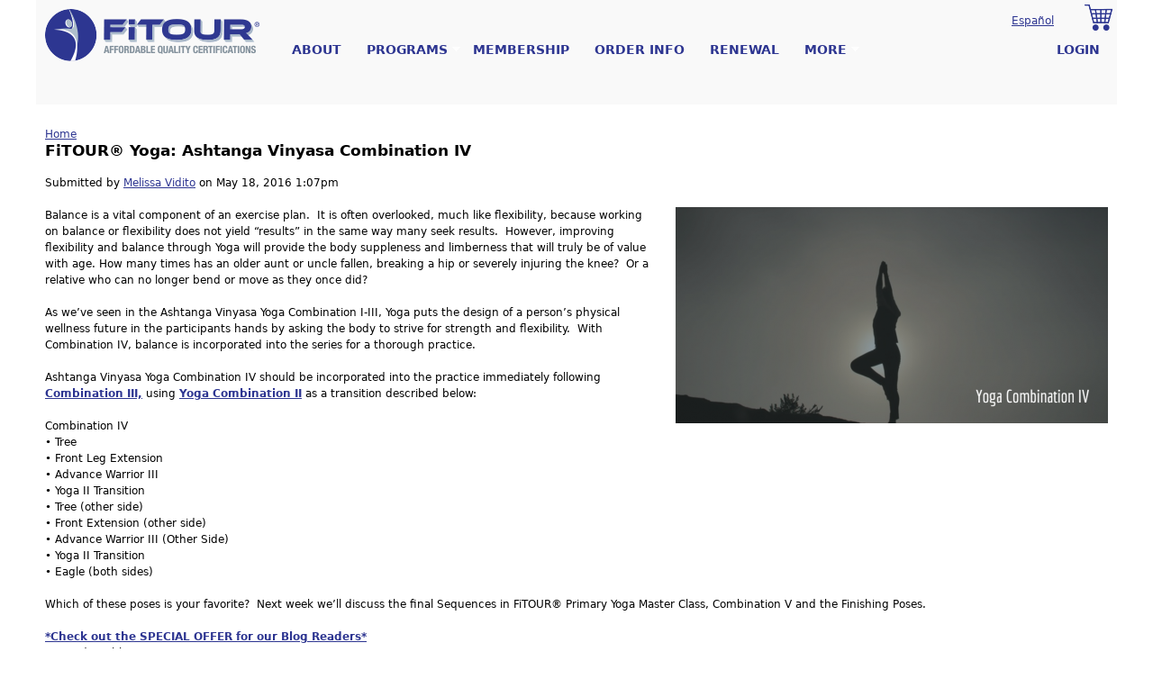

--- FILE ---
content_type: text/css
request_url: https://www.fitour.com/sites/default/files/css/css_zNpDNPxfv1-EUFHXuiF__CQCC4iubWQq8H-_KwO8jdU.css
body_size: 16071
content:
article,aside,details,figcaption,figure,footer,header,main,nav,section,summary{display:block;}audio,canvas,video{display:inline-block;*display:inline;*zoom:1;}audio:not([controls]){display:none;height:0;}[hidden]{display:none;}html{font-family:Verdana,Tahoma,"DejaVu Sans",sans-serif;font-size:75%;-ms-text-size-adjust:100%;-webkit-text-size-adjust:100%;line-height:1.5em;}button,input,select,textarea{font-family:Verdana,Tahoma,"DejaVu Sans",sans-serif;}body{margin:0;padding:0;}a:link{color:#2D3591;}a:visited{color:#2D3591;}a:hover,a:focus{color:#63727E;}a:active{color:#63727E;}a:focus{outline:thin dotted;}a:active,a:hover{outline:0;}p,pre{margin:1.5em 0;}blockquote{margin:1.5em 30px;}h1{font-size:1.4em;margin-top:0.75em;margin-bottom:0.75em;}h2{font-size:1.2em;margin-top:1em;margin-bottom:1em;}h3{font-size:1.17em;line-height:1.28205em;margin-top:1.28205em;margin-bottom:1.28205em;}h4{font-size:1em;line-height:1.5em;margin-top:1.5em;margin-bottom:1.5em;}h5{font-size:0.83em;line-height:1.80723em;margin-top:1.80723em;margin-bottom:1.80723em;}h6{font-size:0.67em;line-height:2.23881em;margin-top:2.23881em;margin-bottom:2.23881em;}abbr[title]{border-bottom:1px dotted;}b,strong{font-weight:bold;}dfn{font-style:italic;}hr{-webkit-box-sizing:content-box;-moz-box-sizing:content-box;box-sizing:content-box;height:0;border:1px solid #666;padding-bottom:-1px;margin:1.5em 0;}mark{background:#ff0;color:#000;}code,kbd,pre,samp,tt,var{font-family:"Courier New","DejaVu Sans Mono",monospace,sans-serif;_font-family:'courier new',monospace;font-size:1em;line-height:1.5em;}pre{white-space:pre;white-space:pre-wrap;word-wrap:break-word;}q{quotes:"\201C" "\201D" "\2018" "\2019";}small{font-size:80%;}sub,sup{font-size:75%;line-height:0;position:relative;vertical-align:baseline;}sup{top:-0.5em;}sub{bottom:-0.25em;}dl,menu,ol,ul{margin:1.5em 0;}ol ol,ol ul,ul ol,ul ul{margin:0;}dd{margin:0 0 0 30px;}menu,ol,ul{padding:0 0 0 30px;}nav ul,nav ol{list-style:none;list-style-image:none;}img{border:0;-ms-interpolation-mode:bicubic;max-width:100%;height:auto;width:auto;}svg:not(:root){overflow:hidden;}figure{margin:0;}form{margin:0;}fieldset{border:1px solid #c0c0c0;margin:0 2px;padding:0.5em 0.625em 1em;}legend{border:0;padding:0;*margin-left:-7px;}button,input,select,textarea{font-family:inherit;font-size:100%;margin:0;vertical-align:baseline;*vertical-align:middle;max-width:100%;-webkit-box-sizing:border-box;-moz-box-sizing:border-box;box-sizing:border-box;}button,input{line-height:normal;}button,select{text-transform:none;}button,html input[type="button"],input[type="reset"],input[type="submit"]{-webkit-appearance:button;cursor:pointer;*overflow:visible;}button[disabled],html input[disabled]{cursor:default;}input[type="checkbox"],input[type="radio"]{-webkit-box-sizing:border-box;-moz-box-sizing:border-box;box-sizing:border-box;padding:0;*height:13px;*width:13px;}input[type="search"]{-webkit-appearance:textfield;-webkit-box-sizing:content-box;-moz-box-sizing:content-box;box-sizing:content-box;}input[type="search"]::-webkit-search-cancel-button,input[type="search"]::-webkit-search-decoration{-webkit-appearance:none;}button::-moz-focus-inner,input::-moz-focus-inner{border:0;padding:0;}textarea{overflow:auto;vertical-align:top;}label{display:block;font-weight:bold;}table{border-collapse:collapse;border-spacing:0;margin-top:1.5em;margin-bottom:1.5em;}
#page,.region-bottom{margin-left:auto;margin-right:auto;max-width:1200px;}#header,#content,#navigation,.region-sidebar-first,.region-sidebar-second,#footer{padding-left:10px;padding-right:10px;-moz-box-sizing:border-box;-webkit-box-sizing:border-box;-ms-box-sizing:border-box;box-sizing:border-box;word-wrap:break-word;*behavior:url("/path/to/boxsizing.htc");_display:inline;_overflow:hidden;_overflow-y:visible;}#header,#main,#footer{*position:relative;*zoom:1;}#header:before,#header:after,#main:before,#main:after,#footer:before,#footer:after{content:"";display:table;}#header:after,#main:after,#footer:after{clear:both;}@media all and (min-width:480px){#main{padding-top:3em;position:relative;}#navigation{position:absolute;top:0;height:3em;width:100%;}}@media all and (min-width:768px) and (max-width:959px){.sidebar-first #content{float:left;width:66.66667%;margin-left:33.33333%;margin-right:-100%;}.sidebar-first .region-sidebar-first{float:left;width:33.33333%;margin-left:0%;margin-right:-33.33333%;}.sidebar-second #content{float:left;width:66.66667%;margin-left:0%;margin-right:-66.66667%;}.sidebar-second .region-sidebar-second{float:left;width:33.33333%;margin-left:66.66667%;margin-right:-100%;}.two-sidebars #content{float:left;width:66.66667%;margin-left:33.33333%;margin-right:-100%;}.two-sidebars .region-sidebar-first{float:left;width:33.33333%;margin-left:0%;margin-right:-33.33333%;}.two-sidebars .region-sidebar-second{float:left;width:100%;margin-left:0%;margin-right:-100%;padding-left:0;padding-right:0;clear:left;}.two-sidebars .region-sidebar-second .block{padding-left:10px;padding-right:10px;-moz-box-sizing:border-box;-webkit-box-sizing:border-box;-ms-box-sizing:border-box;box-sizing:border-box;word-wrap:break-word;*behavior:url("/path/to/boxsizing.htc");_display:inline;_overflow:hidden;_overflow-y:visible;}.two-sidebars .region-sidebar-second .block:nth-child(3n+1){float:left;width:33.33333%;margin-left:0%;margin-right:-33.33333%;clear:left;}.two-sidebars .region-sidebar-second .block:nth-child(3n+2){float:left;width:33.33333%;margin-left:33.33333%;margin-right:-66.66667%;}.two-sidebars .region-sidebar-second .block:nth-child(3n){float:left;width:33.33333%;margin-left:66.66667%;margin-right:-100%;}}@media all and (min-width:960px){.sidebar-first #content{float:left;width:80%;margin-left:20%;margin-right:-100%;}.sidebar-first .region-sidebar-first{float:left;width:20%;margin-left:0%;margin-right:-20%;}.sidebar-second #content{float:left;width:80%;margin-left:0%;margin-right:-80%;}.sidebar-second .region-sidebar-second{float:left;width:20%;margin-left:80%;margin-right:-100%;}.two-sidebars #content{float:left;width:60%;margin-left:20%;margin-right:-80%;}.two-sidebars .region-sidebar-first{float:left;width:20%;margin-left:0%;margin-right:-20%;}.two-sidebars .region-sidebar-second{float:left;width:20%;margin-left:80%;margin-right:-100%;}}
.with-wireframes #header,.with-wireframes #main,.with-wireframes #content,.with-wireframes #navigation,.with-wireframes .region-sidebar-first,.with-wireframes .region-sidebar-second,.with-wireframes #footer,.with-wireframes .region-bottom{outline:1px solid #ccc;}.lt-ie8 .with-wireframes #header,.lt-ie8 .with-wireframes #main,.lt-ie8 .with-wireframes #content,.lt-ie8 .with-wireframes #navigation,.lt-ie8 .with-wireframes .region-sidebar-first,.lt-ie8 .with-wireframes .region-sidebar-second,.lt-ie8 .with-wireframes #footer,.lt-ie8 .with-wireframes .region-bottom{border:1px solid #ccc;}.element-invisible,.element-focusable,#navigation .block-menu .block__title,#navigation .block-menu-block .block__title{position:absolute !important;height:1px;width:1px;overflow:hidden;clip:rect(1px 1px 1px 1px);clip:rect(1px,1px,1px,1px);}.element-focusable:active,.element-focusable:focus{position:static !important;clip:auto;height:auto;width:auto;overflow:auto;}#skip-link{margin:0;}#skip-link a,#skip-link a:visited{display:block;width:100%;padding:2px 0 3px 0;text-align:center;background-color:#666;color:#fff;}.header__logo{float:left;margin:0;padding:0;}.header__logo-image{vertical-align:bottom;}.header__name-and-slogan{float:left;}.header__site-name{margin:0;font-size:2em;line-height:1.5em;}.header__site-link:link,.header__site-link:visited{color:#000;text-decoration:none;}.header__site-link:hover,.header__site-link:focus{text-decoration:underline;}.header__site-slogan{margin:0;}.header__secondary-menu{float:right;}.header__region{clear:both;}#navigation{}#navigation .block{margin-bottom:0;}#navigation .links,#navigation .menu{margin:0;padding:0;text-align:left;}#navigation .links li,#navigation .menu li{float:left;padding:0 10px 0 0;list-style-type:none;list-style-image:none;}.breadcrumb ol{margin:0;padding:0;}.breadcrumb li{display:inline;list-style-type:none;margin:0;padding:0;}.page__title,.node__title,.block__title,.comments__title,.comments__form-title,.comment__title{margin:0;}.messages,.messages--status,.messages--warning,.messages--error{margin:1.5em 0;padding:10px 10px 10px 50px;background-image:url('[data-uri]');*background-image:url(/sites/all/themes/fitour/images/message-24-ok.png);background-position:8px 8px;background-repeat:no-repeat;border:1px solid #be7;}.messages--warning{background-image:url('[data-uri]');*background-image:url(/sites/all/themes/fitour/images/message-24-warning.png);border-color:#ed5;}.messages--error{background-image:url('[data-uri]');*background-image:url(/sites/all/themes/fitour/images/message-24-error.png);border-color:#ed541d;}.messages__list{margin:0;}.messages__item{list-style-image:none;}.messages--error p.error{color:#333;}.ok,.messages--status{background-color:#f8fff0;color:#234600;}.warning,.messages--warning{background-color:#fffce5;color:#840;}.error,.messages--error{background-color:#fef5f1;color:#8c2e0b;}.tabs-primary,.tabs-secondary{overflow:hidden;*zoom:1;background-image:-webkit-gradient(linear,50% 100%,50% 0%,color-stop(100%,#bbbbbb),color-stop(100%,transparent));background-image:-webkit-linear-gradient(bottom,#bbbbbb 1px,transparent 1px);background-image:-moz-linear-gradient(bottom,#bbbbbb 1px,transparent 1px);background-image:-o-linear-gradient(bottom,#bbbbbb 1px,transparent 1px);background-image:linear-gradient(bottom,#bbbbbb 1px,transparent 1px);list-style:none;border-bottom:1px solid #bbbbbb \0/ie;margin:1.5em 0;padding:0 2px;white-space:nowrap;}.tabs-primary__tab,.tabs-secondary__tab,.tabs-secondary__tab.is-active{float:left;margin:0 3px;}a.tabs-primary__tab-link,a.tabs-secondary__tab-link{border:1px solid #e9e9e9;border-right:0;border-bottom:0;display:block;line-height:1.5em;text-decoration:none;}.tabs-primary__tab,.tabs-primary__tab.is-active{-moz-border-radius-topleft:4px;-webkit-border-top-left-radius:4px;border-top-left-radius:4px;-moz-border-radius-topright:4px;-webkit-border-top-right-radius:4px;border-top-right-radius:4px;text-shadow:1px 1px 0 white;border:1px solid #bbbbbb;border-bottom-color:transparent;border-bottom:0 \0/ie;}.is-active.tabs-primary__tab{border-bottom-color:white;}a.tabs-primary__tab-link,a.tabs-primary__tab-link.is-active{-moz-border-radius-topleft:4px;-webkit-border-top-left-radius:4px;border-top-left-radius:4px;-moz-border-radius-topright:4px;-webkit-border-top-right-radius:4px;border-top-right-radius:4px;-webkit-transition:background-color 0.3s;-moz-transition:background-color 0.3s;-o-transition:background-color 0.3s;transition:background-color 0.3s;color:#333;background-color:#dedede;letter-spacing:1px;padding:0 1em;text-align:center;}a.tabs-primary__tab-link:hover,a.tabs-primary__tab-link:focus{background-color:#e9e9e9;border-color:#f2f2f2;}a.tabs-primary__tab-link:active,a.tabs-primary__tab-link.is-active{background-color:transparent;*zoom:1;filter:progid:DXImageTransform.Microsoft.gradient(gradientType=0,startColorstr='#FFE9E9E9',endColorstr='#00E9E9E9');background-image:-webkit-gradient(linear,50% 0%,50% 100%,color-stop(0%,#e9e9e9),color-stop(100%,rgba(233,233,233,0)));background-image:-webkit-linear-gradient(#e9e9e9,rgba(233,233,233,0));background-image:-moz-linear-gradient(#e9e9e9,rgba(233,233,233,0));background-image:-o-linear-gradient(#e9e9e9,rgba(233,233,233,0));background-image:linear-gradient(#e9e9e9,rgba(233,233,233,0));border-color:#fff;}.tabs-secondary{font-size:.9em;margin-top:-1.5em;}.tabs-secondary__tab,.tabs-secondary__tab.is-active{margin:0.75em 3px;}a.tabs-secondary__tab-link,a.tabs-secondary__tab-link.is-active{-webkit-border-radius:0.75em;-moz-border-radius:0.75em;-ms-border-radius:0.75em;-o-border-radius:0.75em;border-radius:0.75em;-webkit-transition:background-color 0.3s;-moz-transition:background-color 0.3s;-o-transition:background-color 0.3s;transition:background-color 0.3s;text-shadow:1px 1px 0 white;background-color:#f2f2f2;color:#666;padding:0 .5em;}a.tabs-secondary__tab-link:hover,a.tabs-secondary__tab-link:focus{background-color:#dedede;border-color:#999;color:#333;}a.tabs-secondary__tab-link:active,a.tabs-secondary__tab-link.is-active{text-shadow:1px 1px 0 #333333;background-color:#666;border-color:#000;color:#fff;}.inline{display:inline;padding:0;}.inline li{display:inline;list-style-type:none;padding:0 1em 0 0;}span.field-label{padding:0 1em 0 0;}.more-link{text-align:right;}.more-help-link{text-align:right;}.more-help-link a{background-image:url('[data-uri]');*background-image:url(/sites/all/themes/fitour/images/help.png);background-position:0 50%;background-repeat:no-repeat;padding:1px 0 1px 20px;}.pager{clear:both;padding:0;text-align:center;}.pager-item,.pager-first,.pager-previous,.pager-next,.pager-last,.pager-ellipsis,.pager-current{display:inline;padding:0 0.5em;list-style-type:none;background-image:none;}.pager-current{font-weight:bold;}.block{margin-bottom:1.5em;}.menu__item.is-leaf{list-style-image:url('[data-uri]');*list-style-image:url(/sites/all/themes/fitour/images/menu-leaf.png);list-style-type:square;}.menu__item.is-expanded{list-style-image:url('[data-uri]');*list-style-image:url(/sites/all/themes/fitour/images/menu-expanded.png);list-style-type:circle;}.menu__item.is-collapsed{list-style-image:url('[data-uri]');*list-style-image:url(/sites/all/themes/fitour/images/menu-collapsed.png);list-style-type:disc;}.menu a.active{color:#000;}.new,.update{color:#c00;background-color:transparent;}.unpublished{height:0;overflow:visible;background-color:transparent;color:#d8d8d8;font-size:75px;line-height:1;font-family:Impact,"Arial Narrow",Helvetica,sans-serif;font-weight:bold;text-transform:uppercase;text-align:center;word-wrap:break-word;}.lt-ie8 .node-unpublished > *,.lt-ie8 .comment-unpublished > *{position:relative;}.comments{margin:1.5em 0;}.comment-preview{background-color:#ffffea;}.comment{}.comment .permalink{text-transform:uppercase;font-size:75%;}.indented{margin-left:30px;}.form-item{margin:1.5em 0;}.form-checkboxes .form-item,.form-radios .form-item{margin:0;}tr.odd .form-item,tr.even .form-item{margin:0;}.form-item input.error,.form-item textarea.error,.form-item select.error{border:1px solid #c00;}.form-item .description{font-size:0.85em;}.form-type-radio .description,.form-type-checkbox .description{margin-left:2.4em;}.form-required{color:#c00;}label.option{display:inline;font-weight:normal;}a.button{-webkit-appearance:button;-moz-appearance:button;appearance:button;}.password-parent,.confirm-parent{margin:0;}#user-login-form{text-align:left;}.openid-links{margin-bottom:0;}.openid-link,.user-link{margin-top:1.5em;}html.js #user-login-form li.openid-link,#user-login-form li.openid-link{margin-left:-20px;}#user-login ul{margin:1.5em 0;}form th{text-align:left;padding-right:1em;border-bottom:3px solid #ccc;}form tbody{border-top:1px solid #ccc;}form table ul{margin:0;}tr.even,tr.odd{background-color:#eee;border-bottom:1px solid #ccc;padding:0.1em 0.6em;}tr.even{background-color:#fff;}.lt-ie8 tr.even th,.lt-ie8 tr.even td,.lt-ie8 tr.odd th,.lt-ie8 tr.odd td{border-bottom:1px solid #ccc;}td.active{background-color:#ddd;}td.checkbox,th.checkbox{text-align:center;}td.menu-disabled{background:#ccc;}#autocomplete .selected{background:#0072b9;color:#fff;}html.js .collapsible .fieldset-legend{background-image:url('[data-uri]');*background-image:url(/sites/all/themes/fitour/images/menu-expanded.png);background-position:5px 65%;background-repeat:no-repeat;padding-left:15px;}html.js .collapsed .fieldset-legend{background-image:url('[data-uri]');*background-image:url(/sites/all/themes/fitour/images/menu-collapsed.png);background-position:5px 50%;}.fieldset-legend .summary{color:#999;font-size:0.9em;margin-left:0.5em;}tr.drag{background-color:#fffff0;}tr.drag-previous{background-color:#ffd;}.tabledrag-toggle-weight{font-size:0.9em;}tr.selected td{background:#ffc;}.progress{font-weight:bold;}.progress .bar{background:#ccc;border-color:#666;margin:0 0.2em;-webkit-border-radius:3px;-moz-border-radius:3px;-ms-border-radius:3px;-o-border-radius:3px;border-radius:3px;}.progress .filled{background-color:#0072b9;background-image:url(/sites/all/themes/fitour/images/progress.gif);}
@media print{a:link,a:visited{text-decoration:underline !important;}a:link.header__site-link,a:visited.header__site-link{text-decoration:none !important;}#content a[href]:after{content:" (" attr(href) ")";font-weight:normal;font-size:16px;}#content a[href^="javascript:"]:after,#content a[href^="#"]:after{content:"";}#content abbr[title]:after{content:" (" attr(title) ")";}#content{float:none !important;width:100% !important;margin:0 !important;padding:0 !important;}body,#page,#main,#content{color:#000;background-color:transparent !important;background-image:none !important;}#skip-link,#toolbar,#navigation,.region-sidebar-first,.region-sidebar-second,#footer,.breadcrumb,.tabs,.action-links,.links,.book-navigation,.forum-topic-navigation,.pager,.feed-icons{visibility:hidden;display:none;}}

#block-superfish-1{position:absolute;left:270px;top:40px;}#block-superfish-2{position:absolute;right:5px;top:40px;}#block-block-7{position:absolute;right:5px;top:5px;}.header__region{clear:none;}#header{height:116px;background-color:#F9F9F9;position:relative;}.front #header{height:auto;background-color:#F9F9F9;position:relative;}.header__logo{padding:10px 0;}.region-header #block-locale-language-content{position:absolute;right:70px;top:14px;}#block-views-active-event-block-3{clear:both;background:#444444;color:#fff;padding:0 10px;position:relative;height:36px;margin-left:-10px;margin-right:-10px;border-bottom:1px solid #283086;border-top:1px solid #283086;margin-bottom:0;}.front #block-views-active-event-block-3{display:none;visibility:hidden;}#block-views-active-event-block-3 a{color:#fff;}#block-views-active-event-block-3 p{margin:0;}#block-views-active-event-block-3 .views-field-title-field{width:30%;text-align:center;font-weight:bold;font-size:1.2em;position:absolute;top:10px;left:10px;}#block-views-active-event-block-3 .views-field-body{width:30%;text-align:center;position:absolute;top:0;right:10px;}#block-views-active-event-block-3 .views-field-field-event-headerimage{width:100%;text-align:center;position:absolute;}@media all and (min-width:961px) and (max-width:1020px){#block-superfish-1{left:270px;top:12px;width:500px;}}@media all and (min-width:768px) and (max-width:960px){#logo img{max-width:190px;}#block-superfish-1{left:220px;top:12px;width:420px;}.sf-menu a,.sf-menu span.nolink{font-size:1em;}#block-views-active-event-block-3{top:10px;}}@media all and (max-width:767px){#logo img{max-width:190px;}#header{height:auto;}#block-superfish-1{right:10px;left:auto;top:20px;}#block-superfish-2{right:120px;top:20px;}#block-block-7{right:70px;top:20px;}.sf-menu a,.sf-menu span.nolink{font-size:1em;}.region-header #block-locale-language-content{right:190px;top:30px;}#block-views-active-event-block-3 .views-field-title-field,#block-views-active-event-block-3 .views-field-body{top:10px;font-size:1em;}}@media all and (max-width:690px){#block-views-active-event-block-3 .views-field-title-field,#block-views-active-event-block-3 .views-field-body,#block-views-active-event-block-3 .views-field-field-event-headerimage{position:inherit;width:auto;}#block-views-active-event-block-3{height:auto;}}@media all and (max-width:480px){#logo img{max-width:120px;}#block-superfish-1{right:10px;left:auto;top:10px;}#block-superfish-2{right:70px;top:10px;}#block-block-7{display:none;visibility:hidden;}.region-header #block-locale-language-content{right:120px;top:18px;}}.sf-menu a,.sf-menu span.nolink{font-family:Segoe,"Segoe UI","DejaVu Sans","Trebuchet MS",Verdana,sans-serif;font-weight:bold;color:#2D3591;text-decoration:none;text-transform:uppercase;padding:8px 14px;font-size:1.2em;border-bottom:2px solid #F9F9F9;}.sf-menu .sf-depth-2 a,.sf-menu .sf-depth-2 span.nolink{font-weight:normal;text-align:center;font-size:1.1em;background-color:#63727E;color:#fff;line-height:1.2em;border:none;margin-bottom:1px;text-transform:capitalize;}.sf-menu .sf-depth-2 a:hover,.sf-menu .sf-depth-2 a:focus{color:#fff;border-bottom:none;background-color:#2D3591;}a > .sf-sub-indicator,span.nolink > .sf-sub-indicator{top:0.6em;}.sf-sub-indicator{right:0;}.sf-menu a:link{color:#2D3591;}.sf-menu a:visited{color:#2D3591;}.sf-menu a:hover,.sf-menu a:focus{color:#63727E;border-bottom:2px solid #2D3591;}.sf-menu a:active,.sf-menu a:active-trail{color:#63727E;}.sf-menu .sf-depth-2 a:link,.sf-menu .sf-depth-2 a:visited,.sf-menu .sf-depth-2 a:hover,.sf-menu .sf-depth-2 a:focus{color:#fff;}#block-superfish-2 .sf-accordion-toggle{background:url(/sites/all/themes/fitour/images/account_menu.png) no-repeat right;}#block-superfish-1 .sf-accordion-toggle{background:url(/sites/all/themes/fitour/images/hamburger.png) no-repeat right;}.sf-accordion-toggle a{color:transparent;padding:10px;}#block-superfish-2 .sf-accordion-toggle,#block-superfish-1 .sf-accordion-toggle{padding-top:12px;}#block-superfish-1 ul.sf-menu.sf-accordion,#block-superfish-1 ul.sf-menu.sf-accordion ul,#block-superfish-1 ul.sf-menu.sf-accordion li{width:250px;text-align:left;}.sf-accordion .sf-depth-1 a,.sf-accordion .sf-depth-1 a:link,.sf-accordion .sf-depth-1 a:visited{color:#64727D;background-color:#FAFAFA;font-size:1.3em;}.sf-accordion .sf-depth-1 a:hover,.sf-accordion .sf-depth-1 a:focus{color:#2F3992;background-color:#FAFAFA;font-size:1.3em;}.sf-accordion .sf-depth-2 a,.sf-accordion .sf-depth-2 a:link,.sf-accordion .sf-depth-2 a:visited{background-color:#2F3992;color:#fff;font-weight:normal;text-align:left;font-size:1.3em;}.sf-accordion .sf-depth-2 a:hover,.sf-accordion .sf-depth-2 a:focus{color:#64727D;background-color:#2F3992;font-size:1.3em;}#footer{background-color:#353F53;color:#C0CBD4;padding:24px 30px;margin-top:20px;}#footer a,#footer a.link{color:#fff;text-decoration:none;}#block-mailchimp-signup-event-signup{width:30%;float:left;margin-right:3%;text-align:left;text-transform:uppercase;}.mailchimp-signup-subscribe-form #edit-submit{border:none;color:#fff;width:180px;height:30px;font-size:1.2em;font-weight:bold;text-transform:uppercase;background:#63727D;background:-moz-linear-gradient(-45deg,#56758f 0%,#4c677e 100%);background:-webkit-gradient(linear,left top,right bottom,color-stop(0%,#56758f),color-stop(100%,#4c677e));background:-webkit-linear-gradient(-45deg,#56758f 0%,#4c677e 100%);background:-o-linear-gradient(-45deg,#56758f 0%,#4c677e 100%);background:-ms-linear-gradient(-45deg,#56758f 0%,#4c677e 100%);background:linear-gradient(135deg,#56758f 0%,#4c677e 100%);filter:progid:DXImageTransform.Microsoft.gradient(startColorstr='#56758f',endColorstr='#4c677e',GradientType=1);}#block-block-6{width:30%;float:left;text-align:center;text-transform:uppercase;}#block-block-6 p a{font-weight:bold;color:#fff;background-color:#515B6D;padding:12px 19px;border:1px solid #646E80;}#block-block-4{width:30%;float:right;text-align:center;}#block-block-4 a{color:#C0CBD4;font-size:1.3em;}#block-block-4 p.bloglink{border-top:1px solid #C0CBD4;padding-top:20px;width:80%;margin-left:auto;margin-right:auto;}@media all and (min-width:481px) AND (max-width:720px){#block-mailchimp-signup-event-signup{width:48%;float:left;}#block-block-6{width:48%;float:right;}#block-block-4{clear:both;width:100%;float:none;margin:auto;padding-top:20px;border-top:1px solid #C0CBD4;}}@media all and (max-width:480px){#block-mailchimp-signup-event-signup{width:100%;float:none;text-align:center;border-bottom:1px solid #C0CBD4;padding-bottom:20px;}#block-block-6{width:100%;float:none;text-align:center;border-bottom:1px solid #C0CBD4;padding-bottom:20px;}#block-block-4{width:100%;float:none;text-align:center;}}legend{font-weight:bold;font-size:1.2em;color:#C93C33;}fieldset{margin-bottom:20px;border-radius:0 1em 0 0;}tr.even,tr.odd{background-color:transparent;border-bottom:none;}.floatleft{float:left;padding:0 20px 20px 0;}.floatright{float:right;padding:0 0 20px 20px;}.boxborder{border:1px solid #698DA5;text-align:center;padding:5px;}.boldred{font-weight:bold;color:#C93C33;}.highlight{background-color:yellow;}.clear{clear:both;}.region-share{float:right;}.field-name-uc-product-image{float:right;clear:right;padding:0 0 20px 20px;}.strikethrough{text-decoration:line-through;}.view-mode-full .field-name-field-program-mainimage{float:right;padding:0 0 10px 10px;}.field-name-field-program-doublemanual{float:right;padding:30px 0 20px 20px;}fieldset.group-inhome,fieldset.group-regoptions{clear:both;}.view-active-products table,.view-workshops-program table{width:100%;}.view-active-products td.views-field-addtocartlink,.view-active-products td.views-field-nothing,.view-workshops-program td.views-field-view-node,.view-cec-add-on-products td.views-field-addtocartlink{width:150px;text-align:right;}.view-active-products td.views-field-sell-price,.view-workshops-program td.views-field-sell-price,.view-cec-add-on-products td.views-field-sell-price{width:100px;text-align:right;}.views-field-addtocartlink fieldset{visibility:hidden;display:none;}@media all and (max-width:720px){.view-active-products td.views-field-addtocartlink,.view-active-products td.views-field-nothing,.view-workshops-program td.views-field-view-node{width:auto;}.view-active-products td.views-field-sell-price,.view-workshops-program td.views-field-sell-price{width:auto;}}.view-programs .views-row,.view-promo-products .views-row,.view-manual-products .views-row,.view-promo-products .views-row,.view-ambassador-landing-page .views-row,.view-afaa-home-study-programs .views-row,.view-ace-home-study-programs .views-row,.view-nasm-home-study-programs .views-row{width:31%;float:left;text-align:center;min-height:350px;background-color:#F5F5F5;margin:0 1% 34px;}.view-programs .views-field-field-program-mainimage,.view-promo-products .views-field-field-program-mainimage-1,.view-manual-products .views-field-field-program-mainimage,.view-ambassador-landing-page .views-field-field-program-mainimage-1,.view-afaa-home-study-programs .views-field-field-program-mainimage-1,.view-ace-home-study-programs .views-field-field-program-mainimage-1,.view-nasm-home-study-programs .views-field-field-program-mainimage-1{margin:18px auto 10px;}.view-programs .views-field-field-program-shorttitle,.view-ambassador-landing-page .views-field-colorbox,.view-promo-products .views-field-colorbox,.view-manual-products .views-field-field-program-shorttitle,.view-afaa-home-study-programs .views-field-field-program-shorttitle,.view-ace-home-study-programs .views-field-field-program-shorttitle,.view-nasm-home-study-programs .views-field-field-program-shorttitle{margin:18px auto 10px;padding:8px 4px;color:#fff;text-transform:uppercase;font-size:1.3em;background-color:#2F3191;}.view-programs .views-field-field-program-shorttitle a,.view-ambassador-landing-page .views-field-colorbox a,.view-promo-products .views-field-colorbox a,.view-manual-products .views-field-field-program-shorttitle a,.view-afaa-home-study-programs .views-field-field-program-shorttitle a,.view-ace-home-study-programs .views-field-field-program-shorttitle a,.view-nasm-home-study-programs .views-field-field-program-shorttitle a{color:#fff;text-decoration:none;}.view-programs .views-field-view-node a,.view-manual-products .views-field-view-node a,.view-afaa-home-study-programs .views-field-view-node a,.view-ace-home-study-programs .views-field-view-node a,.view-nasm-home-study-programs .views-field-view-node a{color:#909090;text-decoration:none;font-size:1.3em;}.view-programs .views-field-view-node a .circle,.view-manual-products .views-field-view-node a .circle,.view-afaa-home-study-programs .views-field-view-node a .circle,.view-ace-home-study-programs .views-field-view-node a .circle,.view-nasm-home-study-programs .views-field-view-node a .circle{border-radius:50%;width:22px;height:22px;background-color:#7B6F83;display:inline-block;margin-left:4px;vertical-align:middle;}.view-afaa-home-study-programs.view-display-id-page_1 h3{clear:both;color:#C93C33;font-size:1.6em;border-bottom:1px solid #2D3591;padding-top:8px;text-align:center;}.view-programs .views-field-view-node .circle img,.view-manual-products .views-field-view-node .circle img{padding:4px 0 0 0;}.view-promo-products .views-field-display-price,.view-ambassador-landing-page .views-field-display-price{float:left;width:50%;text-align:right;padding-right:1em;font-size:1.4em;color:#C93C33;font-weight:bold;}.view-promo-products .views-field-addtocartlink,.view-ambassador-landing-page .views-field-addtocartlink{float:left;}@media all and (min-width:721px) AND (max-width:960px){.view-programs .views-row,.view-ambassador-landing-page .views-row,.view-promo-products .views-row,.view-manual-products .views-row,.view-afaa-home-study-programs .views-row,.view-ace-home-study-programs .views-row,.view-nasm-home-study-programs .views-row{min-height:240px;}.view-programs .views-row img,.view-ambassador-landing-page .views-row img,.view-promo-products .views-row img,.view-manual-products .views-row img,.view-afaa-home-study-programs .views-row img,.view-ace-home-study-programs .views-row img,.view-nasm-home-study-programs .views-row img{max-width:200px;}.view-programs .view-display-id-block_2 .views-row img{max-height:100px;}.view-programs .views-field-field-program-shorttitle,.view-ambassador-landing-page .views-field-colorbox,.view-promo-products .views-field-colorbox,.view-manual-products .views-field-field-program-shorttitle,.view-afaa-home-study-programs .views-field-field-program-shorttitle,.view-ace-home-study-programs .views-field-field-program-shorttitle,.view-nasm-home-study-programs .views-field-field-program-shorttitle{padding:4px 0;font-size:1.2em;}.view-programs .views-field-view-node a,.view-manual-products .views-field-view-node a{font-size:1.2em;}.view-programs .views-field-view-node a .circle,.view-manual-products .views-field-view-node a .circle{width:18px;height:18px;}.view-programs .views-field-view-node .circle img,.view-manual-products .views-field-view-node .circle img{max-width:12px;}}@media all and (min-width:481px) AND (max-width:720px){.view-programs .views-row,.view-ambassador-landing-page .views-row,.view-promo-products .views-row,.view-manual-products .views-row,.view-afaa-home-study-programs .views-row,.view-ace-home-study-programs .views-row,.view-nasm-home-study-programs .views-row{width:48%;margin:0 1% 20px;min-height:260px;}.view-programs .views-row img,.view-ambassador-landing-page .views-row img,.view-promo-products .views-row img,.view-manual-products .views-row img,.view-afaa-home-study-programs .views-row img,.view-ace-home-study-programs .views-row img,.view-nasm-home-study-programs .views-row img{max-width:180px;}.view-programs .view-display-id-block_2 .views-row img{max-height:100px;}.view-programs .views-field-field-program-shorttitle,.view-ambassador-landing-page .views-field-colorbox,.view-promo-products .views-field-colorbox,.view-manual-products .views-field-field-program-shorttitle,.view-afaa-home-study-programs .views-field-field-program-shorttitle,.view-ace-home-study-programs .views-field-field-program-shorttitle,.view-nasm-home-study-programs .views-field-field-program-shorttitle{padding:4px 0;font-size:1.2em;}.view-programs .views-field-view-node a,.view-manual-products .views-field-view-node a{font-size:1.2em;}.view-programs .views-field-view-node a .circle,.view-manual-products .views-field-view-node a .circle{width:18px;height:18px;}.view-programs .views-field-view-node .circle img,.view-manual-products .views-field-view-node .circle img{max-width:12px;}}@media all and (max-width:480px){.view-programs .views-row,.view-ambassador-landing-page .views-row,.view-promo-products .views-row,.view-manual-products .views-row,.view-afaa-home-study-programs .views-row,.view-ace-home-study-programs .views-row,.view-nasm-home-study-programs .views-row{width:48%;margin:0 1% 20px;min-height:200px;}.view-programs .views-row img,.view-ambassador-landing-page .views-row img,.view-promo-products .views-row img,.view-manual-products .views-row img,.view-promo-products .views-row img,.view-manual-products .views-row img{max-width:135px;}.view-programs .view-display-id-block_2 .views-row img{max-height:100px;}.view-programs .views-field-field-program-shorttitle,.view-ambassador-landing-page .views-field-colorbox,.view-promo-products .views-field-colorbox,.view-manual-products .views-field-field-program-shorttitle,.view-afaa-home-study-programs .views-field-field-program-shorttitle,.view-ace-home-study-programs .views-field-field-program-shorttitle,.view-nasm-home-study-programs .views-field-field-program-shorttitle{padding:4px 0;font-size:1.2em;}.view-programs .views-field-view-node a,.view-manual-products .views-field-view-node a{font-size:1.2em;}.view-programs .views-field-view-node a .circle,.view-manual-products .views-field-view-node a .circle{width:18px;height:18px;}.view-programs .views-field-view-node .circle img,.view-manual-products .views-field-view-node .circle img{max-width:12px;}}.view-programs .-program-primary-group-exercise .views-field-field-program-shorttitle,.view-ambassador-landing-page .-program-primary-group-exercise .views-field-colorbox,.view-promo-products .-program-primary-group-exercise .views-field-colorbox,.view-manual-products .-program-primary-group-exercise .views-field-field-program-shorttitle{background-color:#7B6F83;}.view-programs .-program-advanced-group-exercise .views-field-field-program-shorttitle,.view-ambassador-landing-page .-program-advanced-group-exercise .views-field-colorbox,.view-promo-products .-program-advanced-group-exercise .views-field-colorbox,.view-manual-products .-program-advanced-group-exercise .views-field-field-program-shorttitle{background-color:#5B4B5F;}.view-programs .-program-boot-camp-fitness .views-field-field-program-shorttitle,.view-ambassador-landing-page .-program-boot-camp-fitness .views-field-colorbox,.view-promo-products .-program-boot-camp-fitness .views-field-colorbox,.view-manual-products .-program-boot-camp-fitness .views-field-field-program-shorttitle{background-color:#4F4C3D;}.view-programs .-program-primary-personal-training .views-field-field-program-shorttitle,.view-ambassador-landing-page .-program-primary-personal-training .views-field-colorbox,.view-promo-products .-program-primary-personal-training .views-field-colorbox,.view-manual-products .-program-primary-personal-training .views-field-field-program-shorttitle{background-color:#2B3169;}.view-programs .-program-advanced-personal-training .views-field-field-program-shorttitle,.view-ambassador-landing-page .-program-advanced-personal-training .views-field-colorbox,.view-promo-products .-program-advanced-personal-training .views-field-colorbox,.view-manual-products .-program-advanced-personal-training .views-field-field-program-shorttitle{background-color:#4585A7;}.view-programs .-program-primary-indoor-cycling .views-field-field-program-shorttitle,.view-ambassador-landing-page .-program-primary-indoor-cycling .views-field-colorbox,.view-promo-products .-program-primary-indoor-cycling .views-field-colorbox,.view-manual-products .-program-primary-indoor-cycling .views-field-field-program-shorttitle{background-color:#695F5B;}.view-programs .-program-advanced-indoor-cycling .views-field-field-program-shorttitle,.view-ambassador-landing-page .-program-advanced-indoor-cycling .views-field-colorbox,.view-promo-products .-program-advanced-indoor-cycling .views-field-colorbox,.view-manual-products .-program-advanced-indoor-cycling .views-field-field-program-shorttitle{background-color:#586876;}.view-programs .-program-primary-aqua .views-field-field-program-shorttitle,.view-ambassador-landing-page .-program-primary-aqua .views-field-colorbox,.view-promo-products .-program-primary-aqua .views-field-colorbox,.view-manual-products .-program-primary-aqua .views-field-field-program-shorttitle{background-color:#4B81A5;}.view-programs .-program-advanced-aqua .views-field-field-program-shorttitle,.view-ambassador-landing-page .-program-advanced-aqua .views-field-colorbox,.view-promo-products .-program-advanced-aqua .views-field-colorbox,.view-manual-products .-program-advanced-aqua .views-field-field-program-shorttitle{background-color:#00788E;}.view-programs .-program-primary-pilates .views-field-field-program-shorttitle,.view-ambassador-landing-page .-program-primary-pilates .views-field-colorbox,.view-promo-products .-program-primary-pilates .views-field-colorbox,.view-manual-products .-program-primary-pilates .views-field-field-program-shorttitle{background-color:#6391CB;}.view-programs .-program-advanced-pilates .views-field-field-program-shorttitle,.view-ambassador-landing-page .-program-advanced-pilates .views-field-colorbox,.view-promo-products .-program-advanced-pilates .views-field-colorbox,.view-manual-products .-program-advanced-pilates .views-field-field-program-shorttitle{background-color:#51514F;}.view-programs .-program-primary-yoga .views-field-field-program-shorttitle,.view-ambassador-landing-page .-program-primary-yoga .views-field-colorbox,.view-promo-products .-program-primary-yoga .views-field-colorbox,.view-manual-products .-program-primary-yoga .views-field-field-program-shorttitle{background-color:#651B0F;}.view-programs .-program-advanced-yoga .views-field-field-program-shorttitle,.view-ambassador-landing-page .-program-advanced-yoga .views-field-colorbox,.view-promo-products .-program-advanced-yoga .views-field-colorbox,.view-manual-products .-program-advanced-yoga .views-field-field-program-shorttitle{background-color:#91A1B9;}.view-programs .-program-kickbox .views-field-field-program-shorttitle,.view-ambassador-landing-page .-program-kickbox .views-field-colorbox,.view-promo-products .-program-kickbox .views-field-colorbox,.view-manual-products .-program-kickbox .views-field-field-program-shorttitle{background-color:#95A9C3;}.view-programs .-program-core-functional-fitness .views-field-field-program-shorttitle,.view-ambassador-landing-page .-program-core-functional-fitness .views-field-colorbox,.view-promo-products .-program-core-functional-fitness .views-field-colorbox,.view-manual-products .-program-core-functional-fitness .views-field-field-program-shorttitle{background-color:#C71F48;}.view-programs .-program-stability-ball-fitness .views-field-field-program-shorttitle,.view-ambassador-landing-page .-program-stability-ball-fitness .views-field-colorbox,.view-promo-products .-program-stability-ball-fitness .views-field-colorbox,.view-manual-products .-program-stability-ball-fitness .views-field-field-program-shorttitle{background-color:#1DB163;}.view-programs .-program-step .views-field-field-program-shorttitle,.view-ambassador-landing-page .-program-step .views-field-colorbox,.view-promo-products .-program-step .views-field-colorbox,.view-manual-products .-program-step .views-field-field-program-shorttitle{background-color:#556268;}.view-programs .-program-group-barbell .views-field-field-program-shorttitle,.view-ambassador-landing-page .-program-group-barbell .views-field-colorbox,.view-promo-products .-program-group-barbell .views-field-colorbox,.view-manual-products .-program-group-barbell .views-field-field-program-shorttitle{background-color:#5D738F;}.view-programs .-program-group-exercise-spanish .views-field-field-program-shorttitle,.view-ambassador-landing-page .-program-group-exercise-spanish .views-field-colorbox,.view-promo-products .-program-group-exercise-spanish .views-field-colorbox,.view-manual-products .-program-group-exercise-spanish .views-field-field-program-shorttitle{background-color:#6E5873;}.view-programs .-program-primary-pilates-spanish .views-field-field-program-shorttitle,.view-ambassador-landing-page .-program-primary-pilates-spanish .views-field-colorbox,.view-promo-products .-program-primary-pilates-spanish .views-field-colorbox,.view-manual-products .-program-primary-pilates-spanish .views-field-field-program-shorttitle{background-color:#6999D1;}.view-programs .-program-indoor-cycling-spanish .views-field-field-program-shorttitle,.view-ambassador-landing-page .-program-indoor-cycling-spanish .views-field-colorbox,.view-promo-products .-program-indoor-cycling-spanish .views-field-colorbox,.view-manual-products .-program-indoor-cycling-spanish .views-field-field-program-shorttitle{background-color:#686260;}.view-programs .-program-pilates-reformer .views-field-field-program-shorttitle,.view-ambassador-landing-page .-program-pilates-reformer .views-field-colorbox,.view-promo-products .-program-pilates-reformer .views-field-colorbox,.view-manual-products .-program-pilates-reformer .views-field-field-program-shorttitle{background-color:#898944;}.view-programs .-program-primary-personal-trainer-spanish .views-field-field-program-shorttitle,.view-ambassador-landing-page .-program-primary-personal-trainer-spanish .views-field-colorbox,.view-promo-products .-program-primary-personal-trainer-spanish .views-field-colorbox,.view-manual-products .-program-primary-personal-trainer-spanish .views-field-field-program-shorttitle{background-color:#1B1C48;}.view-manual-products .views-field-colorbox{padding:0 20px;}#colorbox img{float:right;padding:0 0 20px 20px;}#block-views-programs-block-1 .view-content{margin-top:20px;}.node-practitioner-program .field-name-field-program-regprice{display:flex;}.node-practitioner-program .field-name-field-prac-displayprice{font-weight:bold;color:#C93C33;}.node-practitioner-program .field-name-field-prac-certs{margin-top:20px;}.node-practitioner-program fieldset{clear:both;margin-top:20px;}.order-review-table{margin:inherit;width:75%;}.course-take-course-link-wrapper a{background:none repeat scroll 0 0 #145692;border:1px solid #ccc;color:#fff;font-weight:bold;padding:5px;text-decoration:none;}#block-course-outline .course-outline-status{font-style:italic;}#block-course-outline li{margin-bottom:10px;}#block-course-outline li a{font-weight:bold;}#block-course-outline ul{padding-left:10px;}#block-course-outline li img{display:none;}.toboggan-unified #login-message{font-size:1.4em;text-align:left;}.toboggan-unified #login-links{font-size:1.2em;text-align:left;}.toboggan-unified #login-links a{border:1px solid #ccc;text-decoration:none;}.toboggan-unified #login-links a.lt-active,.toboggan-unified #login-links a.lt-active:hover{border:0;background-color:#20629A;color:#fff;text-decoration:none;}ul.course-credit-list,.node-type-course ul.action-links{display:none;visibility:hidden;}table th,table td{padding:2px 8px;border:1px solid #ccc;}table tr.borderless th,table tr.borderless td{border:none;}table th{background-color:#D3D7D8;}.view-course-central th a{text-decoration:none;}table#quiz-view-table,#quiz-report-form table,.page-node-quiz-results-view fieldset.form-wrapper{display:none;visibility:hidden;}#quiz-progress{float:right;margin:0 0 20px 20px;}#quiz-question-answering-form table{width:auto;}#quiz-question-answering-form td,form#quiz-question-answering-form tbody{border:0;}#quiz-question-answering-form p{margin:.8em 0;}#quiz-question-answering-form tr.selected td{background-color:#D3D7D8;}#quiz-question-answering-form .question_type_name{display:none;visibility:hidden;}.countdown{float:right;clear:both;padding:4px;}@media all AND (max-width:768px){#quiz-progress{float:none;margin:auto;}.countdown{float:none;}}.page-node-quiz-results-view #quiz_score_percent{font-size:1.2em;font-weight:bold;}.page-node-quiz-results-view .quiz-score-submit,.page-node-quiz-results-view .quiz-report .quiz-report-row,.page-node-quiz-results-view .quiz-report-quiz-feedback h2,.page-node-quiz-results-view .quiz-report .quiz-report-score-container{display:none;visibility:hidden;}.node-type-workshop .node-workshop-location .field-name-field-address{}@media all and (max-width:720px){.node-type-workshop .node-workshop-location .field-name-field-address{float:none;margin-right:auto;}}.node-type-event #colorbox img{float:right;padding:0 0 10px 10px;}.node-type-event .field-name-field-event-promotype h2.node-title,.node-type-affiliate .field-name-field-affiliate-promo h2.node-title,.node-type-affiliate .field-name-field-affiliate-cecpromo h2.node-title{visibility:hidden;display:none;}ul.action-links{float:right;margin:-48px 0 0 0;padding:5px;border:1px solid #bbbbbb;border-top-right-radius:4px;border-top-left-radius:4px;}ul.action-links li{list-style:none;float:right;}table caption{font-size:1.3em;font-weight:bold;text-align:left;}tr.Inactive{background-color:#EEE;}.view-study-materials img,.view-fitour-frenzy-members-catalog img{float:right;}.view-study-materials table,.view-fitour-frenzy-members-catalog table{width:100%;}.view-study-materials td,.view-fitour-frenzy-members-catalog td{border:none;border-top:1px solid #ccc;}.region-header{clear:none;}#block-views-active-event-block .view-content{text-align:center;margin:auto;vertical-align:middle;width:240px;height:97px;background:url(/sites/all/themes/fitour/images/burst.png) no-repeat;}#block-views-active-event-block .view-content{padding:6px 4px 0;}#block-views-active-event-block p{padding:0;margin:0;}#block-views-active-event-block .views-field-title{}#block-views-active-event-block .views-field-title a:link,#block-views-active-event-block .views-field-title a:visited{color:#F00;font-weight:bold;font-size:1.2em;text-decoration:none;}#block-views-active-event-block .views-field-title a:hover{color:#6B91AA;text-decoration:underline;}.view-programs .view-header .views-row{width:inherit;float:none;text-align:left;padding:inherit;margin-bottom:0;}.view-programs h3{clear:both;}.page-programs .view-header .view-active-event{padding:0 0 20px 20px;}@media all and (min-width:600px){}.view-header .view-active-event .view-content{padding:10px;font-size:1.1em;border-radius:1em;margin:10px auto 0;border:4px dashed #ff0000;}.view-header .view-active-event .views-row{min-height:inherit;background-color:inherit;margin:inherit;}.clearfix.fivestar-user-stars:after,.clearfix.fivestar-widget-static:after{clear:none;}.view-reviews.view-display-id-entity_view_1 .form-item{margin-top:0;display:inline;}.view-reviews.view-display-id-entity_view_1 .views-field{}.view-reviews.view-display-id-entity_view_1 .views-row{clear:left;}.view-reviews.view-display-id-entity_view_1{padding:10px 20px;margin-bottom:20px;background:#F2F2F2;border-radius:.6em;clear:both;}.view-reviews.view-display-id-entity_view_1 .views-row-last{}.node-type-support-ticket .field-name-body .field-items,.node-type-support-ticket .field-name-field-status .field-items,.node-type-support-ticket .field-name-field-ticket-category .field-items,.node-type-support-ticket .field-name-field-ticket-assigned .field-items,.node-type-support-ticket .field-name-field-field-admin-note .field-items{margin-left:20px;}.node-type-support-ticket .field-name-body .field-label,.node-type-support-ticket .field-name-field-status .field-label,.node-type-support-ticket .field-name-field-ticket-category .field-label,.node-type-support-ticket .field-name-field-ticket-assigned .field-label,.node-type-support-ticket .field-name-field-field-admin-note .field-label,.node-type-support-ticket .field-name-field-ticket-upload .field-label{width:150px;font-size:1em;}.node-type-support-ticket .field-name-body p{margin:0 0 1em 0;}.node-type-support-ticket #content ul.links{border-top:1px solid #dedede;margin-top:20px;display:block;}.node-type-support-ticket #comments article{border:1px solid #990000;border-radius:.4em;padding:4px 10px;margin-bottom:20px;}.node-type-support-ticket a.permalink{display:none;visibility:hidden;}.region-sidebar-second h2.block-title{margin:10px 0;border-bottom:3px double #D63D3D;padding-bottom:4px;font-size:1.3em;}#uc-cart-pane-coupon,#uc-cart-pane-coupon-automatic,#block-views-manual-products-block{margin-top:20px;border-radius:0 1em 0 0;border:1px solid #c0c0c0;padding:0.5em 0.625em 1em;}#block-views-manual-products-block{clear:both;}#uc-cart-pane-coupon h3,#uc-cart-pane-coupon-automatic h3,#block-views-active-event-block-2 h2{margin:0;padding:0;color:#C93C33;}#block-views-manual-products-block h2,#block-views-active-event-block-2 h2{margin:0;padding:0;color:#C93C33;font-size:1.1em;}#uc-cart-pane-coupon{width:45%;float:right;border:none;clear:both;}#block-views-active-event-block-2{width:45%;float:right;margin-top:20px;border-radius:1em;border:2px solid #D63D3D;padding:0.5em 0.625em 1em;background:#FF0;}#block-block-10{width:46%;float:left;margin-right:2%;}@media all AND (max-width:720px){#uc-cart-pane-coupon{width:auto;float:none;}#block-views-active-event-block-2{width:auto;float:none;}}#uc-cart-pane-coupon .form-item-coupons,#uc-cart-pane-coupon input#edit-remove,.form-item-code .description{display:none;visibility:hidden;}.submitted .user-picture img{float:right;max-width:80px;}#block-jump-menu-jump-menu-m-menu-my-account{float:right;}.node-blog-entry .field-name-field-blog-image,.view-blog .views-field-field-blog-image{float:right;padding:0 0 20px 20px;}.view-blog .views-field-title{clear:both;}.field-name-field-exam-studymaterials.clearfix{height:40px;}a.quiz-start-link,a.boldbutton{border:1px outset #ccc;border-radius:6px;padding:4px 10px;background:#3179AD;text-decoration:none;font-size:1.1em;font-weight:bold;color:#fff;}a.quiz-start-link:hover,a.boldbutton:hover{color:#ccc;}body.page-certificate-print,body.page-cec-print{background-color:#fff;color:#000;}#certificate,#cec{width:95%;border:16px double #000;margin:20px auto;text-align:center;padding-top:3em;}#certificate .views-field-field-certification-title,#certificate .views-field-field-prac-program,#cec .views-field-title{font-size:30px;margin:20px auto 20px;line-height:2em;}#cec .views-field-nothing-1{float:left;width:40%;text-align:left;margin-top:40px;}#cec .view-cecprint{padding:40px;}#cec .views-field-nothing{clear:both;float:left;width:auto;text-align:left;}#certificate .views-field-field-user-lastname,#cec .views-field-field-user-lastname{font-size:30px;margin:20px;}#certificate .views-field-nothing-2{float:right;width:auto;margin:20px 40px 0px 0px;}#certificate .views-field-nothing-2 p{margin:0;}#certificate .views-field-nothing-3{text-align:left;margin:160px 0px 0px 40px;}#cec .views-field-field-cert-dateissued{text-align:right;float:right;}.signin #header{background:none;}.signin #name-and-slogan{margin:30px 0 0 100px;}.signin #content,.signin #main{padding-top:0;}.signin .view-header{text-align:center;}.signin table{width:100%;}.signin td{height:40px;width:50%;}.view-id-card-certs .views-row{border:1px solid #3179AD;border-radius:.8em;background-color:#EAEAEA;padding:20px;}.view-id-card-certs .views-field-realname{font-weight:bold;padding-bottom:20px;}#certprintadmin{background:#fff;color:#000;font-family:"Times New Roman",Times,serif;text-align:center;}#certprintadmin{}#certprintadmin .views-row{page-break-after:always;padding-top:340px;}#certprintadmin h1{font-size:20pt;font-weight:normal;text-transform:uppercase;}#certprintadmin h2{font-size:20pt;font-weight:normal;text-transform:capitalize;}#certprintadmin h3{font-size:12pt;}#certprintadmin .views-field-field-cert-expdate,#certprintadmin .views-field-nid-1{font-size:16px;}#certprintadmin .views-field-field-cert-expdate{padding-top:40px;}#certprintadmin .views-field-nid-1{padding-top:12px;}body.page-site-admin-certlabels{font-family:Arial,Helvetica,sans-serif;font-size:11px;margin-top:0;background:#fff;color:#000;}#certlabels .views-row{display:inline-table;width:48%;height:180px;position:relative;}#certlabels .recipient .views-row{display:inherit;width:auto;height:auto;position:inherit;}#certlabels .views-field-nothing img{position:absolute;top:10px;left:10px;}#certlabels .views-field-nothing .return{position:absolute;top:20px;left:180px;font-size:10px;line-height:1em;}#certlabels .recipient{position:absolute;bottom:50px;left:100px;font-size:16px;}#certlabels .views-field-nothing-1{position:absolute;bottom:10px;left:40px;font-size:12px;line-height:1em;}.page-shipping-label{background:#fff;padding:20px;}.page-shipping-label .views-field-nothing{font-size:1.2em;padding-bottom:40px;}.page-shipping-label .views-field-nothing-1{text-align:center;font-size:1.2em;padding-bottom:40px;}.page-shipping-label .views-field-order-id{padding:20px 0;}.view-trainer-locator2 table{width:100%;}.view-trainer-locator2 table td{border:none;border-bottom:1px solid #ccc;}.view-trainer-locator2 td.views-field-name{width:25%;font-weight:bold;font-size:1.2em;}.view-trainer-locator2 td.views-field-picture{width:120px;}ul.tabs-secondary{padding:20px 2px;}#block-block-5{height:77px;background-color:#2F3191;color:#fff;}#block-block-5 h2{font-weight:normal;font-size:1.4em;text-transform:uppercase;margin:0;padding:10px 10px 2px 10px;}#block-block-5 p{font-style:italic;margin:0;padding:0 10px;}#block-block-5 img{float:right;}.front ul.tabs-primary{clear:both;}@media all and (min-width:480px){.front #main{padding-top:0;}#main{padding-top:2em;}}#block-views-frontpage-promo-block{margin-bottom:4px;background:url(/sites/all/themes/fitour/images/hero_bg_2017.png) center no-repeat;background-size:cover;height:449px;}#block-views-frontpage-promo-block .view-content{width:480px;margin:auto;}#block-views-frontpage-promo-block .views-field-field-fppromo-text{height:154px;padding:50px 60px 0;text-align:center;color:#fff;font-size:2em;line-height:1.3em;}#block-views-frontpage-promo-block .views-field-field-fppromo-text a{text-decoration:none;color:#ffdb1a;}#block-views-frontpage-promo-block .views-field-field-fppromo-text a:hover{text-decoration:underline;}#block-views-frontpage-promo-block .views-field-field-fppromo-pricing{height:39px;text-align:center;color:#2D3191;padding-top:16px;}#block-views-frontpage-promo-block .views-field-field-fppromo-pricing .pricingpre{display:inline;font-size:1.8em;border-right:2px solid #2D3191;padding-right:10px;margin-right:10px;}#block-views-frontpage-promo-block .views-field-field-fppromo-pricing .pricingmain{display:inline;font-size:2.8em;font-weight:bold;}#block-views-frontpage-promo-block .views-field-nothing{padding:8px 60px;color:#fff;font-size:1.7em;font-weight:normal;text-align:center;line-height:1.4em;}#block-views-frontpage-promo-block .views-field-nothing a,#block-views-frontpage-promo-block .views-field-nothing a:link,#block-views-frontpage-promo-block .views-field-nothing a:visited{color:yellow;text-decoration:none;}@media all and (max-width:1020px){#block-block-5{height:auto;}#block-block-5 img{float:none;}#block-views-frontpage-promo-block{height:359px;background-size:cover;}#block-views-frontpage-promo-block .view-content{width:368px;}#block-views-frontpage-promo-block .views-field-field-fppromo-text{height:113px;padding:50px 70px 0;font-size:1.4em;line-height:1.4em;}#block-views-frontpage-promo-block .views-field-field-fppromo-pricing{height:28px;padding-top:12px;}#block-views-frontpage-promo-block .views-field-field-fppromo-pricing .pricingpre{font-size:1.4em;}#block-views-frontpage-promo-block .views-field-field-fppromo-pricing .pricingmain{font-size:2em;}#block-views-frontpage-promo-block .views-field-nothing{padding:16px 50px;font-size:1.2em;}}@media all and (max-width:767px){#block-block-5 .blueside h2{font-size:1.2em;}#block-block-5 .blueside p{font-size:.9em;}#block-views-frontpage-promo-block{height:287px;background-size:cover;}#block-views-frontpage-promo-block .view-content{width:302px;}#block-views-frontpage-promo-block .views-field-field-fppromo-text{height:90px;padding:40px 50px 0;font-size:1.2em;}#block-views-frontpage-promo-block .views-field-field-fppromo-pricing{padding-top:8px;}#block-views-frontpage-promo-block .views-field-field-fppromo-pricing .pricingpre{font-size:1.4em;}#block-views-frontpage-promo-block .views-field-field-fppromo-pricing .pricingmain{font-size:2em;}#block-views-frontpage-promo-block .views-field-nothing{padding:12px 40px;font-size:1.1em;line-height:1.2em;}}.node-type-quiz article{padding-bottom:200px;}.node-type-quiz .tabs-primary{display:none;visibility:hidden;}.node-type-quiz.admin-vertical .tabs-primary{display:inherit;visibility:inherit;}#block-locale-language-content ul{list-style:none;padding:0;margin:0;}#block-locale-language-content li{display:inline-block;}#block-locale-language-content li.first{padding-right:10px;}#block-locale-language-content img,#block-locale-language-content a.active{display:none;visibility:hidden;}.view-easter-egg-hunt .view-content{background:url(/sites/default/files/green_grass.png);}.view-easter-egg-hunt table{width:100%;}.view-easter-egg-hunt td{width:25%;text-align:center;padding-top:48px;border:none;}
